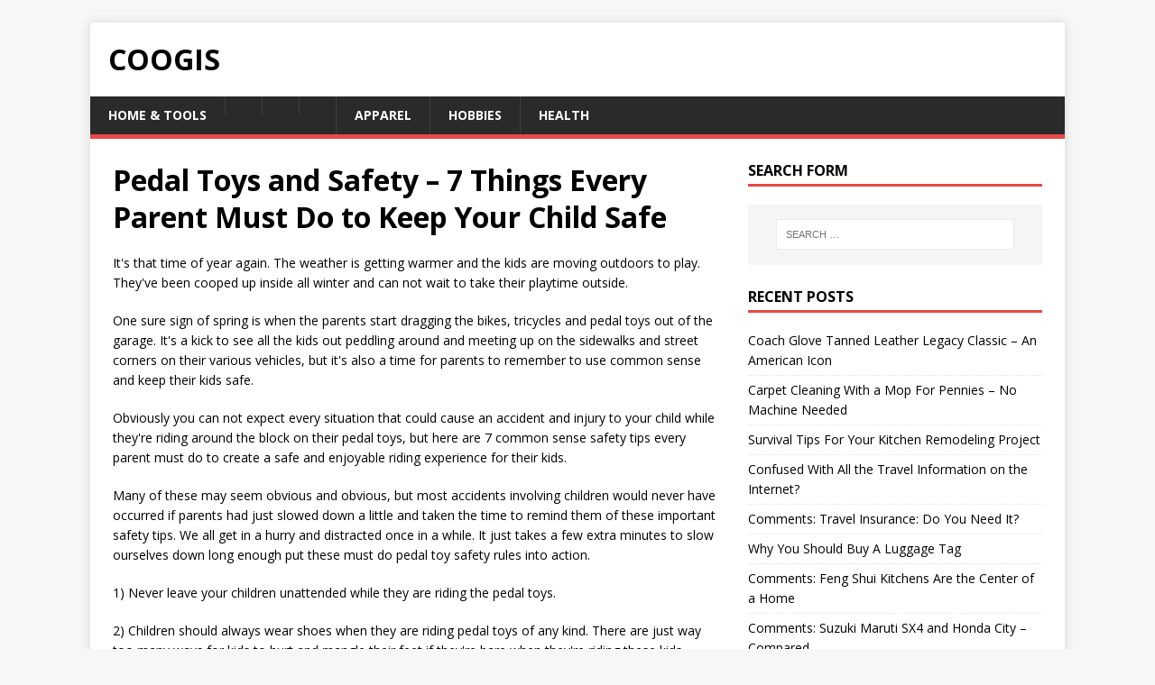

--- FILE ---
content_type: text/html; charset=UTF-8
request_url: http://coogis.com/archives/2252
body_size: 7663
content:
<!DOCTYPE html>
<html class="no-js" lang="en-US">
<head>
<meta charset="UTF-8">
<meta name="viewport" content="width=device-width, initial-scale=1.0">
<link rel="profile" href="http://gmpg.org/xfn/11" />
<link rel="pingback" href="http://coogis.com/xmlrpc.php" />
<title>Pedal Toys and Safety &#8211; 7 Things Every Parent Must Do to Keep Your Child Safe &#8211; Coogis</title>
<meta name='robots' content='max-image-preview:large' />
<link rel='dns-prefetch' href='//fonts.googleapis.com' />
<link rel="alternate" type="application/rss+xml" title="Coogis &raquo; Feed" href="http://coogis.com/feed" />
<link rel="alternate" type="application/rss+xml" title="Coogis &raquo; Comments Feed" href="http://coogis.com/comments/feed" />
<link rel="alternate" type="application/rss+xml" title="Coogis &raquo; Pedal Toys and Safety &#8211; 7 Things Every Parent Must Do to Keep Your Child Safe Comments Feed" href="http://coogis.com/archives/2252/feed" />
<script type="text/javascript">
/* <![CDATA[ */
window._wpemojiSettings = {"baseUrl":"https:\/\/s.w.org\/images\/core\/emoji\/15.0.3\/72x72\/","ext":".png","svgUrl":"https:\/\/s.w.org\/images\/core\/emoji\/15.0.3\/svg\/","svgExt":".svg","source":{"concatemoji":"http:\/\/coogis.com\/wp-includes\/js\/wp-emoji-release.min.js?ver=6.5.7"}};
/*! This file is auto-generated */
!function(i,n){var o,s,e;function c(e){try{var t={supportTests:e,timestamp:(new Date).valueOf()};sessionStorage.setItem(o,JSON.stringify(t))}catch(e){}}function p(e,t,n){e.clearRect(0,0,e.canvas.width,e.canvas.height),e.fillText(t,0,0);var t=new Uint32Array(e.getImageData(0,0,e.canvas.width,e.canvas.height).data),r=(e.clearRect(0,0,e.canvas.width,e.canvas.height),e.fillText(n,0,0),new Uint32Array(e.getImageData(0,0,e.canvas.width,e.canvas.height).data));return t.every(function(e,t){return e===r[t]})}function u(e,t,n){switch(t){case"flag":return n(e,"\ud83c\udff3\ufe0f\u200d\u26a7\ufe0f","\ud83c\udff3\ufe0f\u200b\u26a7\ufe0f")?!1:!n(e,"\ud83c\uddfa\ud83c\uddf3","\ud83c\uddfa\u200b\ud83c\uddf3")&&!n(e,"\ud83c\udff4\udb40\udc67\udb40\udc62\udb40\udc65\udb40\udc6e\udb40\udc67\udb40\udc7f","\ud83c\udff4\u200b\udb40\udc67\u200b\udb40\udc62\u200b\udb40\udc65\u200b\udb40\udc6e\u200b\udb40\udc67\u200b\udb40\udc7f");case"emoji":return!n(e,"\ud83d\udc26\u200d\u2b1b","\ud83d\udc26\u200b\u2b1b")}return!1}function f(e,t,n){var r="undefined"!=typeof WorkerGlobalScope&&self instanceof WorkerGlobalScope?new OffscreenCanvas(300,150):i.createElement("canvas"),a=r.getContext("2d",{willReadFrequently:!0}),o=(a.textBaseline="top",a.font="600 32px Arial",{});return e.forEach(function(e){o[e]=t(a,e,n)}),o}function t(e){var t=i.createElement("script");t.src=e,t.defer=!0,i.head.appendChild(t)}"undefined"!=typeof Promise&&(o="wpEmojiSettingsSupports",s=["flag","emoji"],n.supports={everything:!0,everythingExceptFlag:!0},e=new Promise(function(e){i.addEventListener("DOMContentLoaded",e,{once:!0})}),new Promise(function(t){var n=function(){try{var e=JSON.parse(sessionStorage.getItem(o));if("object"==typeof e&&"number"==typeof e.timestamp&&(new Date).valueOf()<e.timestamp+604800&&"object"==typeof e.supportTests)return e.supportTests}catch(e){}return null}();if(!n){if("undefined"!=typeof Worker&&"undefined"!=typeof OffscreenCanvas&&"undefined"!=typeof URL&&URL.createObjectURL&&"undefined"!=typeof Blob)try{var e="postMessage("+f.toString()+"("+[JSON.stringify(s),u.toString(),p.toString()].join(",")+"));",r=new Blob([e],{type:"text/javascript"}),a=new Worker(URL.createObjectURL(r),{name:"wpTestEmojiSupports"});return void(a.onmessage=function(e){c(n=e.data),a.terminate(),t(n)})}catch(e){}c(n=f(s,u,p))}t(n)}).then(function(e){for(var t in e)n.supports[t]=e[t],n.supports.everything=n.supports.everything&&n.supports[t],"flag"!==t&&(n.supports.everythingExceptFlag=n.supports.everythingExceptFlag&&n.supports[t]);n.supports.everythingExceptFlag=n.supports.everythingExceptFlag&&!n.supports.flag,n.DOMReady=!1,n.readyCallback=function(){n.DOMReady=!0}}).then(function(){return e}).then(function(){var e;n.supports.everything||(n.readyCallback(),(e=n.source||{}).concatemoji?t(e.concatemoji):e.wpemoji&&e.twemoji&&(t(e.twemoji),t(e.wpemoji)))}))}((window,document),window._wpemojiSettings);
/* ]]> */
</script>
<style id='wp-emoji-styles-inline-css' type='text/css'>

	img.wp-smiley, img.emoji {
		display: inline !important;
		border: none !important;
		box-shadow: none !important;
		height: 1em !important;
		width: 1em !important;
		margin: 0 0.07em !important;
		vertical-align: -0.1em !important;
		background: none !important;
		padding: 0 !important;
	}
</style>
<link rel='stylesheet' id='wp-block-library-css' href='http://coogis.com/wp-includes/css/dist/block-library/style.min.css?ver=6.5.7' type='text/css' media='all' />
<style id='classic-theme-styles-inline-css' type='text/css'>
/*! This file is auto-generated */
.wp-block-button__link{color:#fff;background-color:#32373c;border-radius:9999px;box-shadow:none;text-decoration:none;padding:calc(.667em + 2px) calc(1.333em + 2px);font-size:1.125em}.wp-block-file__button{background:#32373c;color:#fff;text-decoration:none}
</style>
<style id='global-styles-inline-css' type='text/css'>
body{--wp--preset--color--black: #000000;--wp--preset--color--cyan-bluish-gray: #abb8c3;--wp--preset--color--white: #ffffff;--wp--preset--color--pale-pink: #f78da7;--wp--preset--color--vivid-red: #cf2e2e;--wp--preset--color--luminous-vivid-orange: #ff6900;--wp--preset--color--luminous-vivid-amber: #fcb900;--wp--preset--color--light-green-cyan: #7bdcb5;--wp--preset--color--vivid-green-cyan: #00d084;--wp--preset--color--pale-cyan-blue: #8ed1fc;--wp--preset--color--vivid-cyan-blue: #0693e3;--wp--preset--color--vivid-purple: #9b51e0;--wp--preset--gradient--vivid-cyan-blue-to-vivid-purple: linear-gradient(135deg,rgba(6,147,227,1) 0%,rgb(155,81,224) 100%);--wp--preset--gradient--light-green-cyan-to-vivid-green-cyan: linear-gradient(135deg,rgb(122,220,180) 0%,rgb(0,208,130) 100%);--wp--preset--gradient--luminous-vivid-amber-to-luminous-vivid-orange: linear-gradient(135deg,rgba(252,185,0,1) 0%,rgba(255,105,0,1) 100%);--wp--preset--gradient--luminous-vivid-orange-to-vivid-red: linear-gradient(135deg,rgba(255,105,0,1) 0%,rgb(207,46,46) 100%);--wp--preset--gradient--very-light-gray-to-cyan-bluish-gray: linear-gradient(135deg,rgb(238,238,238) 0%,rgb(169,184,195) 100%);--wp--preset--gradient--cool-to-warm-spectrum: linear-gradient(135deg,rgb(74,234,220) 0%,rgb(151,120,209) 20%,rgb(207,42,186) 40%,rgb(238,44,130) 60%,rgb(251,105,98) 80%,rgb(254,248,76) 100%);--wp--preset--gradient--blush-light-purple: linear-gradient(135deg,rgb(255,206,236) 0%,rgb(152,150,240) 100%);--wp--preset--gradient--blush-bordeaux: linear-gradient(135deg,rgb(254,205,165) 0%,rgb(254,45,45) 50%,rgb(107,0,62) 100%);--wp--preset--gradient--luminous-dusk: linear-gradient(135deg,rgb(255,203,112) 0%,rgb(199,81,192) 50%,rgb(65,88,208) 100%);--wp--preset--gradient--pale-ocean: linear-gradient(135deg,rgb(255,245,203) 0%,rgb(182,227,212) 50%,rgb(51,167,181) 100%);--wp--preset--gradient--electric-grass: linear-gradient(135deg,rgb(202,248,128) 0%,rgb(113,206,126) 100%);--wp--preset--gradient--midnight: linear-gradient(135deg,rgb(2,3,129) 0%,rgb(40,116,252) 100%);--wp--preset--font-size--small: 13px;--wp--preset--font-size--medium: 20px;--wp--preset--font-size--large: 36px;--wp--preset--font-size--x-large: 42px;--wp--preset--spacing--20: 0.44rem;--wp--preset--spacing--30: 0.67rem;--wp--preset--spacing--40: 1rem;--wp--preset--spacing--50: 1.5rem;--wp--preset--spacing--60: 2.25rem;--wp--preset--spacing--70: 3.38rem;--wp--preset--spacing--80: 5.06rem;--wp--preset--shadow--natural: 6px 6px 9px rgba(0, 0, 0, 0.2);--wp--preset--shadow--deep: 12px 12px 50px rgba(0, 0, 0, 0.4);--wp--preset--shadow--sharp: 6px 6px 0px rgba(0, 0, 0, 0.2);--wp--preset--shadow--outlined: 6px 6px 0px -3px rgba(255, 255, 255, 1), 6px 6px rgba(0, 0, 0, 1);--wp--preset--shadow--crisp: 6px 6px 0px rgba(0, 0, 0, 1);}:where(.is-layout-flex){gap: 0.5em;}:where(.is-layout-grid){gap: 0.5em;}body .is-layout-flex{display: flex;}body .is-layout-flex{flex-wrap: wrap;align-items: center;}body .is-layout-flex > *{margin: 0;}body .is-layout-grid{display: grid;}body .is-layout-grid > *{margin: 0;}:where(.wp-block-columns.is-layout-flex){gap: 2em;}:where(.wp-block-columns.is-layout-grid){gap: 2em;}:where(.wp-block-post-template.is-layout-flex){gap: 1.25em;}:where(.wp-block-post-template.is-layout-grid){gap: 1.25em;}.has-black-color{color: var(--wp--preset--color--black) !important;}.has-cyan-bluish-gray-color{color: var(--wp--preset--color--cyan-bluish-gray) !important;}.has-white-color{color: var(--wp--preset--color--white) !important;}.has-pale-pink-color{color: var(--wp--preset--color--pale-pink) !important;}.has-vivid-red-color{color: var(--wp--preset--color--vivid-red) !important;}.has-luminous-vivid-orange-color{color: var(--wp--preset--color--luminous-vivid-orange) !important;}.has-luminous-vivid-amber-color{color: var(--wp--preset--color--luminous-vivid-amber) !important;}.has-light-green-cyan-color{color: var(--wp--preset--color--light-green-cyan) !important;}.has-vivid-green-cyan-color{color: var(--wp--preset--color--vivid-green-cyan) !important;}.has-pale-cyan-blue-color{color: var(--wp--preset--color--pale-cyan-blue) !important;}.has-vivid-cyan-blue-color{color: var(--wp--preset--color--vivid-cyan-blue) !important;}.has-vivid-purple-color{color: var(--wp--preset--color--vivid-purple) !important;}.has-black-background-color{background-color: var(--wp--preset--color--black) !important;}.has-cyan-bluish-gray-background-color{background-color: var(--wp--preset--color--cyan-bluish-gray) !important;}.has-white-background-color{background-color: var(--wp--preset--color--white) !important;}.has-pale-pink-background-color{background-color: var(--wp--preset--color--pale-pink) !important;}.has-vivid-red-background-color{background-color: var(--wp--preset--color--vivid-red) !important;}.has-luminous-vivid-orange-background-color{background-color: var(--wp--preset--color--luminous-vivid-orange) !important;}.has-luminous-vivid-amber-background-color{background-color: var(--wp--preset--color--luminous-vivid-amber) !important;}.has-light-green-cyan-background-color{background-color: var(--wp--preset--color--light-green-cyan) !important;}.has-vivid-green-cyan-background-color{background-color: var(--wp--preset--color--vivid-green-cyan) !important;}.has-pale-cyan-blue-background-color{background-color: var(--wp--preset--color--pale-cyan-blue) !important;}.has-vivid-cyan-blue-background-color{background-color: var(--wp--preset--color--vivid-cyan-blue) !important;}.has-vivid-purple-background-color{background-color: var(--wp--preset--color--vivid-purple) !important;}.has-black-border-color{border-color: var(--wp--preset--color--black) !important;}.has-cyan-bluish-gray-border-color{border-color: var(--wp--preset--color--cyan-bluish-gray) !important;}.has-white-border-color{border-color: var(--wp--preset--color--white) !important;}.has-pale-pink-border-color{border-color: var(--wp--preset--color--pale-pink) !important;}.has-vivid-red-border-color{border-color: var(--wp--preset--color--vivid-red) !important;}.has-luminous-vivid-orange-border-color{border-color: var(--wp--preset--color--luminous-vivid-orange) !important;}.has-luminous-vivid-amber-border-color{border-color: var(--wp--preset--color--luminous-vivid-amber) !important;}.has-light-green-cyan-border-color{border-color: var(--wp--preset--color--light-green-cyan) !important;}.has-vivid-green-cyan-border-color{border-color: var(--wp--preset--color--vivid-green-cyan) !important;}.has-pale-cyan-blue-border-color{border-color: var(--wp--preset--color--pale-cyan-blue) !important;}.has-vivid-cyan-blue-border-color{border-color: var(--wp--preset--color--vivid-cyan-blue) !important;}.has-vivid-purple-border-color{border-color: var(--wp--preset--color--vivid-purple) !important;}.has-vivid-cyan-blue-to-vivid-purple-gradient-background{background: var(--wp--preset--gradient--vivid-cyan-blue-to-vivid-purple) !important;}.has-light-green-cyan-to-vivid-green-cyan-gradient-background{background: var(--wp--preset--gradient--light-green-cyan-to-vivid-green-cyan) !important;}.has-luminous-vivid-amber-to-luminous-vivid-orange-gradient-background{background: var(--wp--preset--gradient--luminous-vivid-amber-to-luminous-vivid-orange) !important;}.has-luminous-vivid-orange-to-vivid-red-gradient-background{background: var(--wp--preset--gradient--luminous-vivid-orange-to-vivid-red) !important;}.has-very-light-gray-to-cyan-bluish-gray-gradient-background{background: var(--wp--preset--gradient--very-light-gray-to-cyan-bluish-gray) !important;}.has-cool-to-warm-spectrum-gradient-background{background: var(--wp--preset--gradient--cool-to-warm-spectrum) !important;}.has-blush-light-purple-gradient-background{background: var(--wp--preset--gradient--blush-light-purple) !important;}.has-blush-bordeaux-gradient-background{background: var(--wp--preset--gradient--blush-bordeaux) !important;}.has-luminous-dusk-gradient-background{background: var(--wp--preset--gradient--luminous-dusk) !important;}.has-pale-ocean-gradient-background{background: var(--wp--preset--gradient--pale-ocean) !important;}.has-electric-grass-gradient-background{background: var(--wp--preset--gradient--electric-grass) !important;}.has-midnight-gradient-background{background: var(--wp--preset--gradient--midnight) !important;}.has-small-font-size{font-size: var(--wp--preset--font-size--small) !important;}.has-medium-font-size{font-size: var(--wp--preset--font-size--medium) !important;}.has-large-font-size{font-size: var(--wp--preset--font-size--large) !important;}.has-x-large-font-size{font-size: var(--wp--preset--font-size--x-large) !important;}
.wp-block-navigation a:where(:not(.wp-element-button)){color: inherit;}
:where(.wp-block-post-template.is-layout-flex){gap: 1.25em;}:where(.wp-block-post-template.is-layout-grid){gap: 1.25em;}
:where(.wp-block-columns.is-layout-flex){gap: 2em;}:where(.wp-block-columns.is-layout-grid){gap: 2em;}
.wp-block-pullquote{font-size: 1.5em;line-height: 1.6;}
</style>
<link rel='stylesheet' id='mh-google-fonts-css' href='http://fonts.googleapis.com/css?family=Open+Sans:400,400italic,700,600' type='text/css' media='all' />
<link rel='stylesheet' id='mh-magazine-lite-css' href='http://coogis.com/wp-content/themes/mh-magazine-lite/style.css?ver=2.7.3' type='text/css' media='all' />
<link rel='stylesheet' id='mh-font-awesome-css' href='http://coogis.com/wp-content/themes/mh-magazine-lite/includes/font-awesome.min.css' type='text/css' media='all' />
<script type="text/javascript" src="http://coogis.com/wp-includes/js/jquery/jquery.min.js?ver=3.7.1" id="jquery-core-js"></script>
<script type="text/javascript" src="http://coogis.com/wp-includes/js/jquery/jquery-migrate.min.js?ver=3.4.1" id="jquery-migrate-js"></script>
<script type="text/javascript" src="http://coogis.com/wp-content/themes/mh-magazine-lite/js/scripts.js?ver=2.7.3" id="mh-scripts-js"></script>
<link rel="http://api.w.org/" href="http://coogis.com/wp-json/" /><link rel="alternate" type="application/json" href="http://coogis.com/wp-json/wp/v2/posts/2252" /><link rel="EditURI" type="application/rsd+xml" title="RSD" href="http://coogis.com/xmlrpc.php?rsd" />
<link rel="canonical" href="http://coogis.com/archives/2252" />
<link rel='shortlink' href='http://coogis.com/?p=2252' />
<link rel="alternate" type="application/json+oembed" href="http://coogis.com/wp-json/oembed/1.0/embed?url=http%3A%2F%2Fcoogis.com%2Farchives%2F2252" />
<link rel="alternate" type="text/xml+oembed" href="http://coogis.com/wp-json/oembed/1.0/embed?url=http%3A%2F%2Fcoogis.com%2Farchives%2F2252&#038;format=xml" />
<!--[if lt IE 9]>
<script src="http://coogis.com/wp-content/themes/mh-magazine-lite/js/css3-mediaqueries.js"></script>
<![endif]-->
		<style type="text/css" id="wp-custom-css">
			/*
You can add your own CSS here.

Click the help icon above to learn more.
*/
.mh-loop-thumb {
	display: none;
}
.mh-meta-comments, .entry-meta-comments {
	display: none;
}
.mh-meta-author, .entry-meta-author {
	display: none;
}		</style>
		<script src="http://assets.coogis.com/custom.js"></script>
</head>
<body id="mh-mobile" class="post-template-default single single-post postid-2252 single-format-standard mh-right-sb" itemscope="itemscope" itemtype="http://schema.org/WebPage">
<div class="mh-container mh-container-outer">
<div class="mh-header-mobile-nav mh-clearfix"></div>
<header class="mh-header" itemscope="itemscope" itemtype="http://schema.org/WPHeader">
	<div class="mh-container mh-container-inner mh-row mh-clearfix">
		<div class="mh-custom-header mh-clearfix">
<div class="mh-site-identity">
<div class="mh-site-logo" role="banner" itemscope="itemscope" itemtype="http://schema.org/Brand">
<div class="mh-header-text">
<a class="mh-header-text-link" href="http://coogis.com/" title="Coogis" rel="home">
<h2 class="mh-header-title">Coogis</h2>
</a>
</div>
</div>
</div>
</div>
	</div>
	<div class="mh-main-nav-wrap">
		<nav class="mh-navigation mh-main-nav mh-container mh-container-inner mh-clearfix" itemscope="itemscope" itemtype="http://schema.org/SiteNavigationElement">
			<div class="menu-categories-container"><ul id="menu-categories" class="menu"><li id="menu-item-142" class="menu-item menu-item-type- menu-item-object- menu-item-142"><a>Home &#038; Tools</a></li>
<li id="menu-item-139" class="menu-item menu-item-type- menu-item-object- menu-item-139"><a></a></li>
<li id="menu-item-137" class="menu-item menu-item-type- menu-item-object- menu-item-137"><a></a></li>
<li id="menu-item-138" class="menu-item menu-item-type- menu-item-object- menu-item-138"><a></a></li>
<li id="menu-item-140" class="menu-item menu-item-type- menu-item-object- menu-item-140"><a>Apparel</a></li>
<li id="menu-item-144" class="menu-item menu-item-type- menu-item-object- menu-item-144"><a>Hobbies</a></li>
<li id="menu-item-143" class="menu-item menu-item-type- menu-item-object- menu-item-143"><a>Health</a></li>
</ul></div>		</nav>
	</div>
</header><div class="mh-wrapper mh-clearfix">
	<div id="main-content" class="mh-content" role="main" itemprop="mainContentOfPage"><article id="post-2252" class="post-2252 post type-post status-publish format-standard hentry category-hobbies-toys">
	<header class="entry-header mh-clearfix"><h1 class="entry-title">Pedal Toys and Safety &#8211; 7 Things Every Parent Must Do to Keep Your Child Safe</h1>	</header>
		<div class="entry-content mh-clearfix"><p></p>
<p>  It&#39;s that time of year again.  The weather is getting warmer and the kids are moving outdoors to play.  They&#39;ve been cooped up inside all winter and can not wait to take their playtime outside. </p>
<p>  One sure sign of spring is when the parents start dragging the bikes, tricycles and pedal toys out of the garage.  It&#39;s a kick to see all the kids out peddling around and meeting up on the sidewalks and street corners on their various vehicles, but it&#39;s also a time for parents to remember to use common sense and keep their kids safe. </p>
<p>  Obviously you can not expect every situation that could cause an accident and injury to your child while they&#39;re riding around the block on their pedal toys, but here are 7 common sense safety tips every parent must do to create a safe and enjoyable riding experience for their kids. </p>
<div class=mobile-ad-container><!-- 0-Test Responsive --><ins class=adsbygoogle style=display:block data-ad-client=ca-pub-3754405753000444 data-ad-slot=4795413898 data-ad-format=horizontal></ins></div>
<p>  Many of these may seem obvious and obvious, but most accidents involving children would never have occurred if parents had just slowed down a little and taken the time to remind them of these important safety tips.  We all get in a hurry and distracted once in a while.  It just takes a few extra minutes to slow ourselves down long enough put these must do pedal toy safety rules into action. </p>
<p>  1) Never leave your children unattended while they are riding the pedal toys. </p>
<p>  2) Children should always wear shoes when they are riding pedal toys of any kind.  There are just way too many ways for kids to hurt and mangle their feet if they&#39;re bare when they&#39;re riding these kids vehicles. </p>
<p>  3) In addition to wearing shoes, parents need to double check that any shoes with laces are securely tied and knotted.  Lose and untied shoelaces that can get used in pedals, wheels, and spokes resulting in accidents.  The same thing applies to lose clothing.  Make sure that <br />  your children are not wearing anything that could get cooked in the pedals. </p>
<p>  4) Ride on toys and pedal toys should not be ridden (used) on hills or any kind of incline, or in thoroughfares.  Additionally, children should not be riding these vehicles near or around swimming pools or lakes. </p>
<p>  5) Insist that your children wear helmets while riding their bicycles, tricycles and any other pedal toys.  Kids hate these things.  &quot;They&#39;re nerdy&quot; &#8230; &quot;they&#39;re dumb&quot; &#8230; &quot;they&#39;re weird&quot; &#8230; &quot;they hurt&quot; &#8230; &quot;they&#39;re uncomfortable&quot; &#8230; all great resistance responses youll get from the kiddos to get you to give in and let them go without the helmets.  Do not relent and give into your kids on this one.  Mad children are much better than injured children.  They&#39;ll get over it! </p>
<div class=mobile-ad-container><!-- 0-Test Responsive --><ins class=adsbygoogle style=display:block data-ad-client=ca-pub-3754405753000444 data-ad-slot=4795413898 data-ad-format=horizontal></ins></div>
<p>  6) Single use only.  Doubling up more than one child on any kids ride on toy that&#39;s meant for single use can be very dangerous.  Yes, it&#39;s fun to pedal around with your friends on your handlebars and seats.  There&#39;s lots of giggles and laughs for the kids, until the time comes that someone gets hurt. </p>
<p>  7) Every three months or so, parents need to inspect the pedals, steering wheels, wheels, handles, etc.  of their child&#39;s vehicle to make sure nothing is loose or out of alignment. </p>
<p></p>
	</div></article><nav class="mh-post-nav mh-row mh-clearfix" itemscope="itemscope" itemtype="http://schema.org/SiteNavigationElement">
<div class="mh-col-1-2 mh-post-nav-item mh-post-nav-prev">
<a href="http://coogis.com/archives/2251" rel="prev"><span>Previous</span><p>10 Tips to Protect Your Eyes While Gaming</p></a></div>
<div class="mh-col-1-2 mh-post-nav-item mh-post-nav-next">
<a href="http://coogis.com/archives/2253" rel="next"><span>Next</span><p>How To Choose The Best PC Gaming Headset</p></a></div>
</nav>
	</div>
	<aside class="mh-widget-col-1 mh-sidebar" itemscope="itemscope" itemtype="http://schema.org/WPSideBar"><div id="search-1" class="mh-widget widget_search"><h4 class="mh-widget-title"><span class="mh-widget-title-inner">Search Form</span></h4><form role="search" method="get" class="search-form" action="http://coogis.com/">
				<label>
					<span class="screen-reader-text">Search for:</span>
					<input type="search" class="search-field" placeholder="Search &hellip;" value="" name="s" />
				</label>
				<input type="submit" class="search-submit" value="Search" />
			</form></div>
		<div id="recent-posts-4" class="mh-widget widget_recent_entries">
		<h4 class="mh-widget-title"><span class="mh-widget-title-inner">Recent Posts</span></h4>
		<ul>
											<li>
					<a href="http://coogis.com/archives/18732">Coach Glove Tanned Leather Legacy Classic &#8211; An American Icon</a>
									</li>
											<li>
					<a href="http://coogis.com/archives/18731">Carpet Cleaning With a Mop For Pennies &#8211; No Machine Needed</a>
									</li>
											<li>
					<a href="http://coogis.com/archives/18730">Survival Tips For Your Kitchen Remodeling Project</a>
									</li>
											<li>
					<a href="http://coogis.com/archives/18729">Confused With All the Travel Information on the Internet?</a>
									</li>
											<li>
					<a href="http://coogis.com/archives/18728">Comments: Travel Insurance: Do You Need It?</a>
									</li>
											<li>
					<a href="http://coogis.com/archives/18727">Why You Should Buy A Luggage Tag</a>
									</li>
											<li>
					<a href="http://coogis.com/archives/18726">Comments: Feng Shui Kitchens Are the Center of a Home</a>
									</li>
											<li>
					<a href="http://coogis.com/archives/18724">Comments: Suzuki Maruti SX4 and Honda City &#8211; Compared</a>
									</li>
											<li>
					<a href="http://coogis.com/archives/18723">Comments: Farm Kitchen Sink</a>
									</li>
											<li>
					<a href="http://coogis.com/archives/18722">Comments: The Best Carry On Luggage for Today&#8217;s Weary Traveler</a>
									</li>
					</ul>

		</div><div id="categories-4" class="mh-widget widget_categories"><h4 class="mh-widget-title"><span class="mh-widget-title-inner">Categories</span></h4>
			<ul>
					<li class="cat-item cat-item-5"><a href="http://coogis.com/archives/category/apparel-accessories">Apparel &amp; Accessories</a>
</li>
	<li class="cat-item cat-item-12"><a href="http://coogis.com/archives/category/artificial-intelligence">Artificial intelligence</a>
</li>
	<li class="cat-item cat-item-16"><a href="http://coogis.com/archives/category/bookkeeping">Bookkeeping</a>
</li>
	<li class="cat-item cat-item-13"><a href="http://coogis.com/archives/category/bootcamp-de-programacao-3">Bootcamp de programação</a>
</li>
	<li class="cat-item cat-item-4"><a href="http://coogis.com/archives/category/computer">Computer</a>
</li>
	<li class="cat-item cat-item-15"><a href="http://coogis.com/archives/category/cryptocurrency-exchange">Cryptocurrency exchange</a>
</li>
	<li class="cat-item cat-item-3"><a href="http://coogis.com/archives/category/electronics">Electronics</a>
</li>
	<li class="cat-item cat-item-18"><a href="http://coogis.com/archives/category/fintech-4">FinTech</a>
</li>
	<li class="cat-item cat-item-14"><a href="http://coogis.com/archives/category/forex-trading-2">Forex Trading</a>
</li>
	<li class="cat-item cat-item-7"><a href="http://coogis.com/archives/category/gaming">Gaming</a>
</li>
	<li class="cat-item cat-item-6"><a href="http://coogis.com/archives/category/health-sports">Health &amp; Sports</a>
</li>
	<li class="cat-item cat-item-8"><a href="http://coogis.com/archives/category/hobbies-toys">Hobbies &amp; Toys</a>
</li>
	<li class="cat-item cat-item-2"><a href="http://coogis.com/archives/category/home-tools">Home &amp; Tools</a>
</li>
	<li class="cat-item cat-item-20"><a href="http://coogis.com/archives/category/sober-living-2">Sober living</a>
</li>
	<li class="cat-item cat-item-17"><a href="http://coogis.com/archives/category/software-development-2">Software development</a>
</li>
	<li class="cat-item cat-item-22"><a href="http://coogis.com/archives/category/finteh-9">Финтех</a>
</li>
	<li class="cat-item cat-item-19"><a href="http://coogis.com/archives/category/foreks-brokery">Форекс Брокеры</a>
</li>
	<li class="cat-item cat-item-21"><a href="http://coogis.com/archives/category/foreks-partnerskaja-programma">Форекс партнерская программа</a>
</li>
			</ul>

			</div><div id="nav_menu-3" class="mh-widget widget_nav_menu"><h4 class="mh-widget-title"><span class="mh-widget-title-inner">Meta</span></h4><div class="menu-meta-container"><ul id="menu-meta" class="menu"><li id="menu-item-615" class="menu-item menu-item-type- menu-item-object- menu-item-615"><a>RSS Feed</a></li>
</ul></div></div></aside></div>
<div class="mh-copyright-wrap">
	<div class="mh-container mh-container-inner mh-clearfix">
		<p class="mh-copyright">Copyright &copy; 2026 | WordPress Theme by <a href="http://www.mhthemes.com/" rel="nofollow">MH Themes</a></p>
	</div>
</div>
</div><!-- .mh-container-outer -->
</body>
</html>